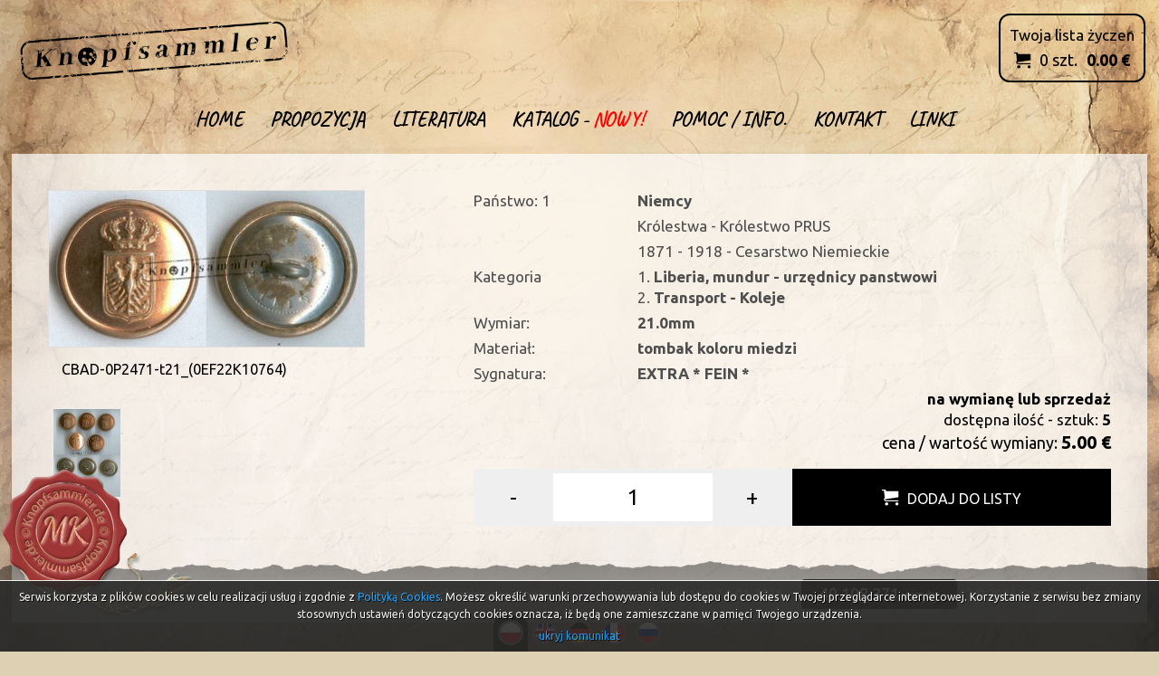

--- FILE ---
content_type: text/html; charset=utf-8
request_url: https://www.knopfsammler.de/pl/product/1969/cbad-0p2471-t21-0ef22k10764f.html
body_size: 4796
content:
<!DOCTYPE html>
<html lang="pl">
<head>
<meta charset="UTF-8" />
<title>Knopfsammler</title>
<meta name="keywords" content="" />
<meta name="description" content="" />
<meta name="robots" content="index,follow" />
<meta name="designer" content="JW Web Development" />
<meta name="viewport" content="width=device-width, initial-scale=1" />
<meta name="HandheldFriendly" content="True" />
<meta name="MobileOptimized" content="320" />
<base href="https://www.knopfsammler.de/" />
<link rel="stylesheet" media="all" href="public/css/bootstrap.min.css" /><link rel="stylesheet" media="all" href="public/admin/css/icons/icomoon/styles.css" /><link rel="stylesheet" media="all" href="public/css/components.css" /><link rel="stylesheet" media="all" href="public/admin/css/extras/animate.min.css" /><link rel="stylesheet" media="all" href="public/js/fancybox/jquery.fancybox.min.css" /><link rel="stylesheet" media="all" href="public/js/fancybox/custom.css" /><script src="public/js/jquery-min.js"></script><script src="public/js/bootstrap.min.js"></script><script src="public/admin/js/plugins/notifications/sweet_alert.min.js"></script><script src="public/js/js.cookie.js"></script><script src="public/js/cms.js"></script><script src="public/js/class/conf.js"></script><script src="public/js/i18n/pl.js"></script><script src="public/js/mod/shop/shopbasket.js"></script><script src="public/js/fancybox/jquery.fancybox.min.js"></script><script src="public/js/validation/jquery.validate.min.js"></script><script src="public/js/validation/additional-methods.min.js"></script><script src="public/js/validation/localization/messages_pl.js"></script><script src="public/js/scrollTo.js"></script><script src="public/js/dirtyforms/jquery.dirtyforms.js"></script><script src="public/js/dirtyforms/dialogs/bootstrap.js"></script><script src="public/js/class/coockieComm.js"></script>
<link href="https://fonts.googleapis.com/css?family=Ubuntu:400,400i,700,700i&amp;subset=latin-ext" rel="stylesheet" />
<link href="https://fonts.googleapis.com/css?family=Caveat:400,700&amp;subset=latin-ext" rel="stylesheet" />
<link rel='dns-prefetch' href='//fonts.googleapis.com' />
<link href="public/css/shop.css?p=260126125158" rel="stylesheet" />
<link rel="icon" href="public/img/favicon.ico" type="image/x-icon" />
<link rel="shortcut icon" href="public/img/favicon.ico" type="image/x-icon" />
<meta itemprop="image" content="https://www.knopfsammler.de/upload/shop_products/1969_img1_cbad-0p0480-t21mm_0ef02d07_21,2.jpg" /><meta property="og:image" content="https://www.knopfsammler.de/upload/shop_products/1969_img1_cbad-0p0480-t21mm_0ef02d07_21,2.jpg" /><meta property="og:site_name" content="Knopfsammler" /><script>
var conf = new Conf();
conf.setData({
    domain: 'www.knopfsammler.de',
    debug: true,
    defaultCookieExpires: 7,
    loginextend: 0,
    loginextend_duration: '120000',
    ays: true,
    crtoken: '6c4700eb1a2303562c2a0f46e945bf71',
    path: 'https://www.knopfsammler.de/'
});

cms.lang = cmslang;
cms.init(conf);
</script>
<link rel="canonical" href="https://www.knopfsammler.de/pl/product/1969/cbad-0p2471-t21-0ef22k10764.html" /><meta property="og:type" content="produkt" /><meta property="og:url" content="https://www.knopfsammler.de/pl/product/1969/cbad-0p2471-t21-0ef22k10764.html" /><meta property="og:site_name" content="Knopfsammler" /><meta property="og:price:amount" content="5.00" /><meta property="og:price:currency" content="PL" /><script type="text/javascript">$(document).ready(function(){ $('[data-toggle="tooltip-clear"]').tooltip({template:'<div class="tooltip tooltip-clear"><div class="tooltip-arrow"></div><div class="tooltip-inner"></div></div>'}); });</script>
</head><body  id="wwwpage" itemscope itemtype="http://schema.org/WebPage"><script>
			
             var confCookie = new Conf();
             confCookie.setData({
                 commId: 'comm_',
                 commPlacement: 'body',
                 url: 'https://www.knopfsammler.de/pl/art/comm?idtf2=cookiecomm',
                 coockieName: 'comm_cookie'
             });
             
             coockieComm.init(confCookie);
				 
			</script><div class="modal fade" id="default-modal" tabindex="-1" role="dialog">
    <div class="modal-dialog modal-lg" role="document">
        <div class="modal-content">

        </div>
    </div>
</div>     
<header id="top"><div id="top0" >
	
	<div id="top1"><img src="public/img/top1.png" alt="" /></div>

	<div id="top2">
		<div itemscope itemtype="https://schema.org/Store"><a itemprop="url" href="https://www.knopfsammler.de/?lang=1" title="" id="top_www"><img itemprop="logo" src="public/img/logo.png" alt="" /></a></div>
	</div>
	
	<div id="top3"><img src="public/img/top3.png" alt="" /></div>	
	
<nav itemscope itemtype="http://schema.org/SiteNavigationElement" id="gmenu0"><a id="mobnav-btn"><div><span></span><span></span><span></span></div> Menu</a><meta itemprop="name" content="Navigation Menu"><ul id="gmenu"><li ><a itemprop="url" class="item1" href="pl/" title="Home"><span itemprop="name">Home</span></a></li><li ><a itemprop="url" class="item1" href="pl/shop/" title="Propozycja"><span itemprop="name">Propozycja</span></a></li><li ><a itemprop="url" class="item1" href="pl/art/literatur/" title="Literatura"><span itemprop="name">Literatura</span></a></li><li ><a itemprop="url" class="item1" href="/pl/users/welcome/" title="Katalog"><span itemprop="name">Katalog - <span class="catalog-new-highlight">NOWY!</span></span></a>
<ul class="section"><li><a itemprop="url" class="item2" href="pl/katalog/arch" title="Katalog generowany"><span itemprop="name">Katalog generowany</span></a></li><li><a itemprop="url" class="item2" href="/pl/katalog/thematic" title="Katalogi tematyczne"><span itemprop="name">Katalogi tematyczne</span></a></li><li><a itemprop="url" class="item2" href="/pl/katalog/manufacturers" title="Producenci i sygnatury"><span itemprop="name">Producenci i sygnatury</span></a></li><li><a itemprop="url" class="item2" href="/pl/contact/buttonapplication" title="Zgłoś guzik"><span itemprop="name">Zgłoś guzik</span></a></li><li><a itemprop="url" class="item2" href="/pl/users/logout" title="Wyloguj"><span itemprop="name">Wyloguj</span></a></li></ul></li><li ><a itemprop="url" class="item1" href="pl/19/pomoc--info" title="Pomoc / Info."><span itemprop="name">Pomoc / Info.</span></a></li><li ><a itemprop="url" class="item1" href="pl/contact" title="Kontakt"><span itemprop="name">Kontakt</span></a></li><li ><a itemprop="url" class="item1" href="pl/art/links/" title="Linki"><span itemprop="name">Linki</span></a></li></ul></nav><script>
			$(document).ready(function(){
				$('#mobnav-btn').on("click",function () { $('BODY').toggleClass("xactive"); } );
				$('#gmenu li a.item1').on("click", function(e) {
					if ($('body').hasClass("xactive")&&$(e.target).closest('li').find('ul.section').length>0&&(e.offsetX>($(e.currentTarget).width()-20))) {
						$(e.target).toggleClass('active');
						e.preventDefault();
					}
				});
			});
			</script><div id="basket_panel"><a href="pl/basket"><div class="name">Twoja lista życzen</div><ul id="tbasket" class="shop-basket-animation"><li id="tbasket1"></li><li id="tbasket3"><span class="shop-items">0</span> szt.</li><li id="tbasket4"><span class="shop-amount">0.00</span> €</li></ul></a></div>	
</div></header>

<script>

var tt=0;

function scrollAction(){

	var b=jQuery(window).scrollTop();

	off=0;
	
	if(!jQuery("body").hasClass("responsive_menu")){
	
		var c=0;
		
		if(b<=tt+off){
		
			if(jQuery("body").hasClass("fixedTopMenu")&&!jQuery("body").hasClass("noFixMenu")){
				jQuery("body").removeClass("fixedTopMenu").addClass("noFixMenu");
				jQuery(".topWrapFixed").hide();
			}
			
		} else if(b>tt&&!jQuery("body").hasClass("fixedTopMenu")&&!jQuery("body").hasClass("fixedTopMenu")){	
		
			jQuery("body").addClass("fixedTopMenu").removeClass("noFixMenu");							

		}
	}
}


function isResponsiveNeed(){

	var b=false;
	var a=window.innerWidth;
	if(a==undefined){
		a=jQuery(window).width();
	}

	if(a<968){
		b=true;
	}
	
	return b;
	
}

function mainMenuResponsive(){

	if(isResponsiveNeed()){
		if(!jQuery("body").hasClass("responsive_menu")){
			jQuery("body").addClass("responsive_menu");
			jQuery("body").removeClass("fixedTopMenu").addClass("noFixMenu");
		}
	} else if(jQuery("body").hasClass("responsive_menu")){		
		jQuery("body").removeClass("responsive_menu");				
	}

}

jQuery(document).ready(function(){
	tt=jQuery("#top").height();  //header height
	mainMenuResponsive();	
	scrollAction();
});

jQuery(window).resize(function(){
	mainMenuResponsive();
	scrollAction();
});

jQuery(window).scroll(function(){
	scrollAction();
});			 

$(document).ready(function() {
	var i=0;
	for (i=1;i<=4;i++) {
		$(".prod_list"+i).on("contextmenu","img",function(e) { return false; });
	}
	$('#katalog').on("contextmenu", "img", function(e) { return false; });
	$('#product_card').on("contextmenu", "img", function(e) { return false; });
	$('#literatur').on("contextmenu", "img", function(e) { return false; });
	$(document).on("contextmenu", ".fancybox-container img", function(e) { return false; });
	$(document).on("contextmenu", ".fancybox-slide img", function(e) { return false; });
});

function changeCommStyle() {
	jQuery('div.alert.alert-styled-left.alert-bordered').each(function(i,e) {
		var c = jQuery(e)[0].classList;
		var d = 0;
		if (typeof c[4] !== "undefined") {
			d = parseInt(c[4].substring(6)) + 1;
			jQuery(e).removeClass(c[4]);
		}
		if (d > 6) {
			d = 0;
		}
		jQuery(e).addClass("cstyle" + d);
	});
}
function checkCommFxStyle() {
	//if ($("#foot0").find("#comm").length > 0 && ($("#foot0").find("#comm").find("div").length > 0) {
	if ($("#foot0").find("#comm").length > 0) {
	 	if ($(window).width() < 970) {
			if ($(window).height() + window.pageYOffset + 120 > $(document).height()) {
				$("#foot0").find("#comm").first().removeClass("cstyleFx");
				$("#foot0").find("#comm").first().removeClass("cstyleMb");
			} else if ($(window).height() + window.pageYOffset + 300 > $(document).height()) {
				$("#foot0").find("#comm").first().removeClass("cstyleFx");
				$("#foot0").find("#comm").first().addClass("cstyleMb");
			} else {
				$("#foot0").find("#comm").first().addClass("cstyleFx");
				$("#foot0").find("#comm").first().removeClass("cstyleMb");
			}
		} else if ($(window).width() < 974) {
			
		}
	}
}

jQuery(document).ready(function() {
	//jQuery('div.alert.alert-styled-left.alert-bordered').each(function(i,e) {
	//	jQuery(e).append('<i class="icon icon-forward"></i>');
	//});
	//changeCommStyle();
	jQuery(document).on("click", "div.alert.alert-styled-left.alert-bordered .icon", function(i,e) {
		//changeCommStyle();
		checkCommFxStyle();
	});
	jQuery(document).on("scroll", function(e) {
		checkCommFxStyle();
	});	
});


</script>

<div id="columns">

<main id="center_k" itemprop="mainContentOfPage" itemscope itemtype="http://schema.org/WebPageElement"><div id="product_card"><div id="product_card_left"><div id="product_card_left2"><a href="upload/shop_products/1969_img1_cbad-0p0480-t21mm_0ef02d07_21,2.jpg" data-type="image" data-fancybox-classic data-fancybox="f-1969" data-caption="CBAD-0P2471-t21_(0EF22K10764)" title="CBAD-0P2471-t21_(0EF22K10764)"><img itemprop="image" src="upload/shop_products/1969_img2_cbad-0p0480-t21mm_0ef02d07_21,2.jpg" width="350" height="173" alt="CBAD-0P2471-t21_(0EF22K10764)" title="CBAD-0P2471-t21_(0EF22K10764)" class="prod_img" /></a><h1 style="padding:15px;">CBAD-0P2471-t21_(0EF22K10764)</h1><div><div class="standard_lightbox " itemscope="" itemtype="http://schema.org/ImageGallery"><a name="prodgal1969"></a><ul><li><figure itemprop="associatedMedia" itemscope itemtype="http://schema.org/ImageObject"><a href="upload/shop_products_gal/388_img1_cbad-0p0480-t21mm_0ef02d07_21,2_(001).jpg" itemprop="contentUrl" data-type="image" data-fancybox-classic data-fancybox="f-1969" data-caption="001" title="001"><img itemprop="thumbnail" src="upload/shop_products_gal/388_img3_cbad-0p0480-t21mm_0ef02d07_21,2_(001).jpg" width="76" height="100" alt="001" /></a><meta itemprop="width" content="576"><meta itemprop="height" content="750"><figcaption itemprop="caption description" style="max-width:76px">001</figcaption></figure></li></ul></div>
<script>

$('[data-fancybox-classic]').fancybox({
  baseClass : 'fancybox-classic',
  toolbar  : false,
  smallBtn : false,
  arrows   : false,
  idleTime : false,
  loop     : true,
  margin   : [ 44, 60 ],
  transitionEffect : "fade",
  animationDuration : 333,
  afterLoad : function(instance, slide) {
    $('<a title="Close" class="fancybox-item fancybox-close" href="javascript:;" data-fancybox-close></a><a title="Previous" class="fancybox-item fancybox-nav fancybox-prev" href="javascript:;" data-fancybox-prev><span></span></a><a title="Next" class="fancybox-item fancybox-nav fancybox-next" href="javascript:;" data-fancybox-next><span></span></a>').appendTo( slide.$content );
  }
  
});

</script></div></div><a href="pl/katalog/product/12332" title="Więcej informacji" class="btn btn-icon btn-more" data-toggle="tooltip-clear" data-trigger="hover"><i class="icon-info3 icon-3xs"> </i></a></div><div id="product_card_right"><div class="prod_producent row"><div class="col-lg-3">Państwo: 1</div><div class="col-lg-9"><span>Niemcy</span></div></div><div class="prod_producent row"><div class="col-lg-3">&nbsp;</div><div class="col-lg-9"><div>Królestwa - Królestwo PRUS</div></div></div><div class="prod_producent row"><div class="col-lg-3">&nbsp;</div><div class="col-lg-9"><div>1871 - 1918 - Cesarstwo Niemieckie</div></div></div><div class="prod_producent row"><div class="col-lg-3">Kategoria</div><div class="col-lg-9"><span><div><span>1.</span> Liberia, mundur - urzędnicy panstwowi</div><div><span>2.</span> Transport - Koleje</div></span></div></div><div class="prod_producent row"><div class="col-lg-3">Wymiar:</div><div class="col-lg-9"><span>21.0mm</span></div></div><div class="prod_producent row"><div class="col-lg-3">Materiał:</div><div class="col-lg-9"><span>tombak koloru miedzi</span></div></div><div class="prod_producent row"><div class="col-lg-3">Sygnatura:</div><div class="col-lg-9"><span>EXTRA * FEIN *</span></div></div><div class="b right">na wymianę lub sprzedaż</div><div class="right">dostępna ilość - sztuk: <b>5</b></div><div class="prod_cena">cena / wartość wymiany:  <span class="prod_cenaw">5.00 €</span></div><div class="newline left nobr" style="padding-top:10px;"><form name="prod1969" method="post" accept-charset="utf-8" action="index.php" class="form-horizontal validate" id="prod1969"><input name="lang" value="1" type="hidden" /><input name="act" value="basket_add" id="act_prod1969" type="hidden" /><input name="act2" value="shop_product" id="act2_prod1969" type="hidden" /><input name="id_product" value="1969" id="id_product_prod1969" type="hidden" /><input name="paczka" value="1" id="paczka1969" type="hidden" /><div id="iloscp">            <script>
                $(function () {
                cms.plusMinusInit();
                });
            </script>
            <ul class="ppl"><li class="ppl1"><a rel="ile1969" href="#" class="minus" data-step="-1" data-min="1">-</a></li><li class="ppl2"><input name="ile" value="1" id="ile1969" class="ileb" maxlength="7" type="text" required data-rule-multiple="1" data-msg-multiple="Wartość musi być wielokrotnością {0}"  /></li><li class="ppl3"><a rel="ile1969" href="#" class="plus" data-step="1" data-min="1">+</a></li><li class="ppl4"><button value="&lt;span&gt;Dodaj do listy&lt;/span&gt;" class="tobasket"  type="button" data-id="1969" data-shopadd="true" ><span>Dodaj do listy</span></button></li></ul></div><input name="crtoken" value="6c4700eb1a2303562c2a0f46e945bf71" id="prod1969_crtoken" type="hidden" /></form></div></div></div>	
	</main>
	
</div>


<footer id="foot"><div id="foot0">
	
	<div id="foot00">
	<div id="foot2"><img src="public/img/mk.png" /></div>	
	<div id="foot1"><nav id="d_menu" itemscope itemtype="http://schema.org/SiteNavigationElement"><ul><li><a itemprop="url" href="pl/46/impressum" title="Impressum"><span itemprop="name">Impressum</span></a></li><li><a itemprop="url" href="pl/47/oswiadczenie-o-ochronie-prywatnosci" title="Oświadczenie o ochronie prywatności"><span itemprop="name">Oświadczenie o ochronie prywatności</span></a></li></ul></nav></div>
	<div id="foot3"><ul>
		<li id="foot_letze">ostatnia aktualizacja: 24-01-2026</li>
		<li id="foot_besuche"><b>40.108.371</b> wizyty</li>		
		<li id="foot_copy">&copy; 2026 Knopfsammler.de</li>
	</ul></div>
	<div id="foot4"><ul id="lang_menu"><li  class="wyb"><a href="pl"><img src="public/img/pl.png" alt="pl" /></a></li><li ><a href="en"><img src="public/img/en.png" alt="en" /></a></li><li ><a href="de"><img src="public/img/de.png" alt="de" /></a></li><li ><a href="fr"><img src="public/img/fr.png" alt="fr" /></a></li><li ><a href="ru"><img src="public/img/ru.png" alt="ru" /></a></li></ul></div>
</div></div></footer>


</body></html>

--- FILE ---
content_type: application/javascript
request_url: https://www.knopfsammler.de/public/js/class/coockieComm.js
body_size: 228
content:
var coockieComm = {

    conf: {},
    commPlacement: 'body',
    commId: 'comm_',

    init: function (conf) {
        coockieComm.conf = conf;

        if (conf.getData('commId'))
            coockieComm.commId = conf.getData('commId');

        if (conf.getData('commPlacement'))
            coockieComm.commPlacement = conf.getData('commPlacement');
        
        $(function () {
            coockieComm.loadData();
            coockieComm.registerEvents();
        });
    },

    loadData: function () {

        if (!cms.getCookie(coockieComm.conf.getData('coockieName'))) {

            $.ajax({

                type: "GET",
                url: coockieComm.conf.getData('url'),
                cache: false,
                async: true,
                success: function (returnval) {
                    try {
                        var jobj = JSON && JSON.parse(returnval) || $.parseJSON(returnval);

                        if (jobj.status === "ok") {
                            coockieComm.initContainer(jobj.html);
                        } else {
                            //cms.logError(jobj.error);
                        }

                    } catch (e) {
                        cms.logError(cms.lang.errorSR);
                    }
                }
            });
        }
    },

    initContainer: function (html) {
        $(coockieComm.commPlacement).append(html);
    },

    registerEvents: function () {

        $(document).on('click', '#' + coockieComm.commId + 'close', function () {

            cms.setCookie(coockieComm.conf.getData('coockieName'), "1", 365);
            $('#' + coockieComm.commId + 'info').slideUp('fast');
            
            return false;
        });
    }
};


